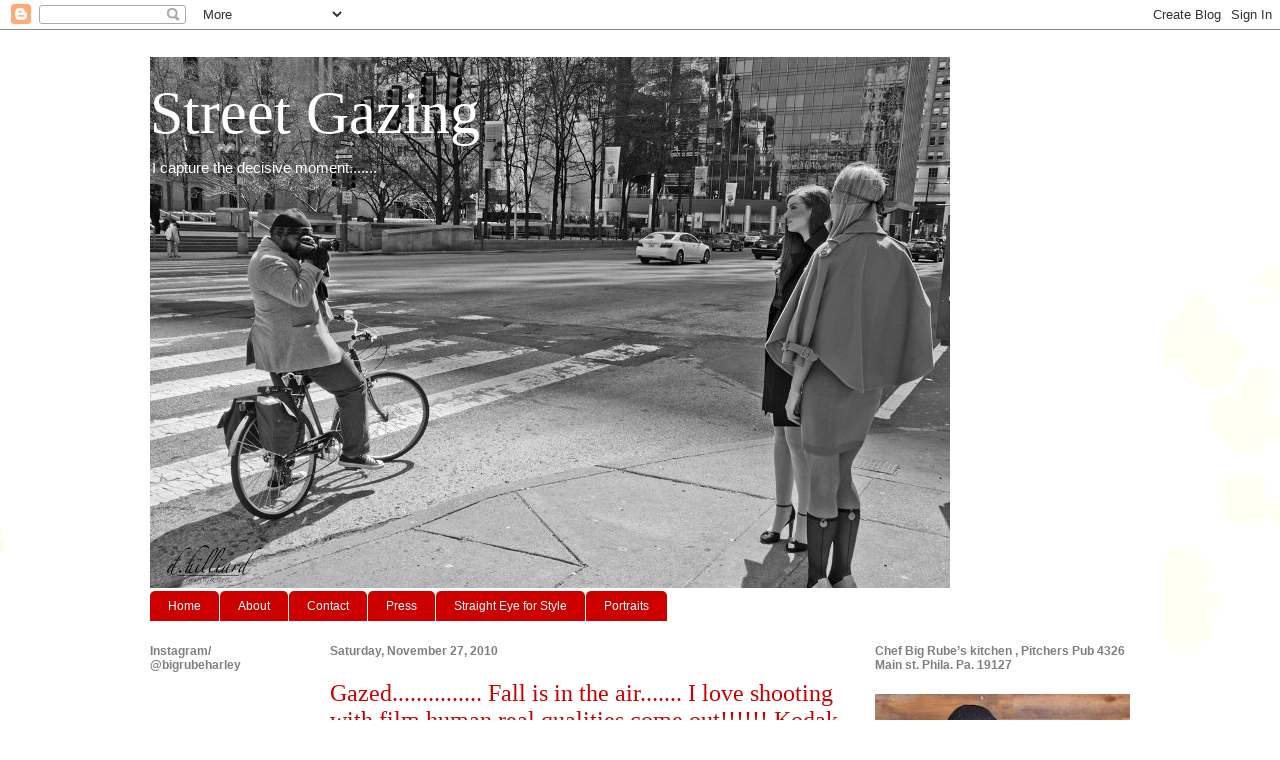

--- FILE ---
content_type: text/html; charset=UTF-8
request_url: http://www.streetgazing.com/2010/11/gazed-fall-is-in-air-i-love-shooting.html
body_size: 15727
content:
<!DOCTYPE html>
<html class='v2' dir='ltr' lang='en'>
<head>
<link href='https://www.blogger.com/static/v1/widgets/335934321-css_bundle_v2.css' rel='stylesheet' type='text/css'/>
<meta content='width=1100' name='viewport'/>
<meta content='text/html; charset=UTF-8' http-equiv='Content-Type'/>
<meta content='blogger' name='generator'/>
<link href='http://www.streetgazing.com/favicon.ico' rel='icon' type='image/x-icon'/>
<link href='http://www.streetgazing.com/2010/11/gazed-fall-is-in-air-i-love-shooting.html' rel='canonical'/>
<link rel="alternate" type="application/atom+xml" title="Street Gazing - Atom" href="http://www.streetgazing.com/feeds/posts/default" />
<link rel="alternate" type="application/rss+xml" title="Street Gazing - RSS" href="http://www.streetgazing.com/feeds/posts/default?alt=rss" />
<link rel="service.post" type="application/atom+xml" title="Street Gazing - Atom" href="https://www.blogger.com/feeds/9068668254795819684/posts/default" />

<link rel="alternate" type="application/atom+xml" title="Street Gazing - Atom" href="http://www.streetgazing.com/feeds/8774690610657844855/comments/default" />
<!--Can't find substitution for tag [blog.ieCssRetrofitLinks]-->
<link href='https://blogger.googleusercontent.com/img/b/R29vZ2xl/AVvXsEhvWdafJcUs_EwW-JY8QQXlS_qBuePti6umKJsqUTrCXPk9KMvCN9x0pZHxaAx1Ve_JgVvbMqxexIl7ICVP0LThLc3cta4MeLXwsrD1PT0cnMvthDISNcUQYsiFR0gx02hxLEydMYa-m1cP/s640/FH000012.jpg' rel='image_src'/>
<meta content='http://www.streetgazing.com/2010/11/gazed-fall-is-in-air-i-love-shooting.html' property='og:url'/>
<meta content='Gazed............... Fall is in the air....... I love shooting with film human real qualities come out!!!!!! Kodak Elktar 100' property='og:title'/>
<meta content='Big Rube &quot; Street Gazing&quot;    Promote Your Page Too' property='og:description'/>
<meta content='https://blogger.googleusercontent.com/img/b/R29vZ2xl/AVvXsEhvWdafJcUs_EwW-JY8QQXlS_qBuePti6umKJsqUTrCXPk9KMvCN9x0pZHxaAx1Ve_JgVvbMqxexIl7ICVP0LThLc3cta4MeLXwsrD1PT0cnMvthDISNcUQYsiFR0gx02hxLEydMYa-m1cP/w1200-h630-p-k-no-nu/FH000012.jpg' property='og:image'/>
<title>Street Gazing: Gazed............... Fall is in the air....... I love shooting with film human real qualities come out!!!!!! Kodak Elktar 100</title>
<style id='page-skin-1' type='text/css'><!--
/*
-----------------------------------------------
Blogger Template Style
Name:     Ethereal
Designer: Jason Morrow
URL:      jasonmorrow.etsy.com
----------------------------------------------- */
/* Variable definitions
====================
<Variable name="keycolor" description="Main Color" type="color" default="#000000"/>
<Group description="Body Text" selector="body">
<Variable name="body.font" description="Font" type="font"
default="normal normal 13px Arial, Tahoma, Helvetica, FreeSans, sans-serif"/>
<Variable name="body.text.color" description="Text Color" type="color" default="#666666"/>
</Group>
<Group description="Background" selector=".body-fauxcolumns-outer">
<Variable name="body.background.color" description="Outer Background" type="color" default="#fb5e53"/>
<Variable name="content.background.color" description="Main Background" type="color" default="#ffffff"/>
<Variable name="body.border.color" description="Border Color" type="color" default="#fb5e53"/>
</Group>
<Group description="Links" selector=".main-inner">
<Variable name="link.color" description="Link Color" type="color" default="#2198a6"/>
<Variable name="link.visited.color" description="Visited Color" type="color" default="#4d469c"/>
<Variable name="link.hover.color" description="Hover Color" type="color" default="#cd0000"/>
</Group>
<Group description="Blog Title" selector=".header h1">
<Variable name="header.font" description="Font" type="font"
default="normal normal 60px Times, 'Times New Roman', FreeSerif, serif"/>
<Variable name="header.text.color" description="Text Color" type="color" default="#ff8b8b"/>
</Group>
<Group description="Blog Description" selector=".header .description">
<Variable name="description.text.color" description="Description Color" type="color"
default="#666666"/>
</Group>
<Group description="Tabs Text" selector=".tabs-inner .widget li a">
<Variable name="tabs.font" description="Font" type="font"
default="normal normal 12px Arial, Tahoma, Helvetica, FreeSans, sans-serif"/>
<Variable name="tabs.selected.text.color" description="Selected Color" type="color" default="#ffffff"/>
<Variable name="tabs.text.color" description="Text Color" type="color" default="#000000"/>
</Group>
<Group description="Tabs Background" selector=".tabs-outer .PageList">
<Variable name="tabs.selected.background.color" description="Selected Color" type="color" default="#ffa183"/>
<Variable name="tabs.background.color" description="Background Color" type="color" default="#ffdfc7"/>
<Variable name="tabs.border.bevel.color" description="Bevel Color" type="color" default="#fb5e53"/>
</Group>
<Group description="Post Title" selector="h3.post-title, h4, h3.post-title a">
<Variable name="post.title.font" description="Font" type="font"
default="normal normal 24px Times, Times New Roman, serif"/>
<Variable name="post.title.text.color" description="Text Color" type="color" default="#2198a6"/>
</Group>
<Group description="Gadget Title" selector="h2">
<Variable name="widget.title.font" description="Title Font" type="font"
default="normal bold 12px Arial, Tahoma, Helvetica, FreeSans, sans-serif"/>
<Variable name="widget.title.text.color" description="Text Color" type="color" default="#000000"/>
<Variable name="widget.title.border.bevel.color" description="Bevel Color" type="color" default="#dbdbdb"/>
</Group>
<Group description="Accents" selector=".main-inner .widget">
<Variable name="widget.alternate.text.color" description="Alternate Color" type="color" default="#cccccc"/>
<Variable name="widget.border.bevel.color" description="Bevel Color" type="color" default="#dbdbdb"/>
</Group>
<Variable name="body.background" description="Body Background" type="background"
color="#ffffff" default="$(color) none repeat-x scroll top left"/>
<Variable name="body.background.gradient" description="Body Gradient Cap" type="url"
default="none"/>
<Variable name="body.background.imageBorder" description="Body Image Border" type="url"
default="none"/>
<Variable name="body.background.imageBorder.position.left" description="Body Image Border Left" type="length"
default="0"/>
<Variable name="body.background.imageBorder.position.right" description="Body Image Border Right" type="length"
default="0"/>
<Variable name="header.background.gradient" description="Header Background Gradient" type="url" default="none"/>
<Variable name="content.background.gradient" description="Content Gradient" type="url" default="none"/>
<Variable name="link.decoration" description="Link Decoration" type="string" default="none"/>
<Variable name="link.visited.decoration" description="Link Visited Decoration" type="string" default="none"/>
<Variable name="link.hover.decoration" description="Link Hover Decoration" type="string" default="underline"/>
<Variable name="widget.padding.top" description="Widget Padding Top" type="length" default="15px"/>
<Variable name="date.space" description="Date Space" type="length" default="15px"/>
<Variable name="post.first.padding.top" description="First Post Padding Top" type="length" default="0"/>
<Variable name="mobile.background.overlay" description="Mobile Background Overlay" type="string" default=""/>
<Variable name="mobile.background.size" description="Mobile Background Size" type="string" default="auto"/>
<Variable name="startSide" description="Side where text starts in blog language" type="automatic" default="left"/>
<Variable name="endSide" description="Side where text ends in blog language" type="automatic" default="right"/>
*/
/* Content
----------------------------------------------- */
body, .body-fauxcolumn-outer {
font: normal normal 13px Verdana, Geneva, sans-serif;
color: #000000;
background: #ffffff none repeat-x scroll top left;
}
html body .content-outer {
min-width: 0;
max-width: 100%;
width: 100%;
}
a:link {
text-decoration: none;
color: #cd0000;
}
a:visited {
text-decoration: none;
color: #cd0000;
}
a:hover {
text-decoration: underline;
color: #cd0000;
}
.main-inner {
padding-top: 15px;
}
.body-fauxcolumn-outer {
background: transparent url(http://themes.googleusercontent.com/image?id=0BwVBOzw_-hbMMDZjM2Q4YjctMTY2OC00ZGU2LWJjZDYtODVjOGRiOThlMGQ3) repeat-x scroll top center;
}
.content-fauxcolumns .fauxcolumn-inner {
background: #ffffff url(http://www.blogblog.com/1kt/ethereal/white-fade.png) repeat-x scroll top left;
border-left: 1px solid #ffffff;
border-right: 1px solid #ffffff;
}
/* Flexible Background
----------------------------------------------- */
.content-fauxcolumn-outer .fauxborder-left {
width: 100%;
padding-left: 0;
margin-left: -0;
background-color: transparent;
background-image: none;
background-repeat: no-repeat;
background-position: left top;
}
.content-fauxcolumn-outer .fauxborder-right {
margin-right: -0;
width: 0;
background-color: transparent;
background-image: none;
background-repeat: no-repeat;
background-position: right top;
}
/* Columns
----------------------------------------------- */
.content-inner {
padding: 0;
}
/* Header
----------------------------------------------- */
.header-inner {
padding: 27px 0 3px;
}
.header-inner .section {
margin: 0 35px;
}
.Header h1 {
font: normal normal 60px Times, 'Times New Roman', FreeSerif, serif;
color: #ffffff;
}
.Header h1 a {
color: #ffffff;
}
.Header .description {
font-size: 115%;
color: #ffffff;
}
.header-inner .Header .titlewrapper,
.header-inner .Header .descriptionwrapper {
padding-left: 0;
padding-right: 0;
margin-bottom: 0;
}
/* Tabs
----------------------------------------------- */
.tabs-outer {
position: relative;
background: transparent;
}
.tabs-cap-top, .tabs-cap-bottom {
position: absolute;
width: 100%;
}
.tabs-cap-bottom {
bottom: 0;
}
.tabs-inner {
padding: 0;
}
.tabs-inner .section {
margin: 0 35px;
}
*+html body .tabs-inner .widget li {
padding: 1px;
}
.PageList {
border-bottom: 1px solid #ffffff;
}
.tabs-inner .widget li.selected a,
.tabs-inner .widget li a:hover {
position: relative;
-moz-border-radius-topleft: 5px;
-moz-border-radius-topright: 5px;
-webkit-border-top-left-radius: 5px;
-webkit-border-top-right-radius: 5px;
-goog-ms-border-top-left-radius: 5px;
-goog-ms-border-top-right-radius: 5px;
border-top-left-radius: 5px;
border-top-right-radius: 5px;
background: #ffffff none ;
color: #cd0000;
}
.tabs-inner .widget li a {
display: inline-block;
margin: 0;
margin-right: 1px;
padding: .65em 1.5em;
font: normal normal 12px Arial, Tahoma, Helvetica, FreeSans, sans-serif;
color: #ffffff;
background-color: #cd0000;
-moz-border-radius-topleft: 5px;
-moz-border-radius-topright: 5px;
-webkit-border-top-left-radius: 5px;
-webkit-border-top-right-radius: 5px;
-goog-ms-border-top-left-radius: 5px;
-goog-ms-border-top-right-radius: 5px;
border-top-left-radius: 5px;
border-top-right-radius: 5px;
}
/* Headings
----------------------------------------------- */
h2 {
font: normal bold 12px Verdana, Geneva, sans-serif;
color: #7f7f7f;
}
/* Widgets
----------------------------------------------- */
.main-inner .column-left-inner {
padding: 0 0 0 20px;
}
.main-inner .column-left-inner .section {
margin-right: 0;
}
.main-inner .column-right-inner {
padding: 0 20px 0 0;
}
.main-inner .column-right-inner .section {
margin-left: 0;
}
.main-inner .section {
padding: 0;
}
.main-inner .widget {
padding: 0 0 15px;
margin: 20px 0;
border-bottom: 1px solid #cd0000;
}
.main-inner .widget h2 {
margin: 0;
padding: .6em 0 .5em;
}
.footer-inner .widget h2 {
padding: 0 0 .4em;
}
.main-inner .widget h2 + div, .footer-inner .widget h2 + div {
padding-top: 15px;
}
.main-inner .widget .widget-content {
margin: 0;
padding: 15px 0 0;
}
.main-inner .widget ul, .main-inner .widget #ArchiveList ul.flat {
margin: -15px -15px -15px;
padding: 0;
list-style: none;
}
.main-inner .sidebar .widget h2 {
border-bottom: 1px solid #ffffff;
}
.main-inner .widget #ArchiveList {
margin: -15px 0 0;
}
.main-inner .widget ul li, .main-inner .widget #ArchiveList ul.flat li {
padding: .5em 15px;
text-indent: 0;
}
.main-inner .widget #ArchiveList ul li {
padding-top: .25em;
padding-bottom: .25em;
}
.main-inner .widget ul li:first-child, .main-inner .widget #ArchiveList ul.flat li:first-child {
border-top: none;
}
.main-inner .widget ul li:last-child, .main-inner .widget #ArchiveList ul.flat li:last-child {
border-bottom: none;
}
.main-inner .widget .post-body ul {
padding: 0 2.5em;
margin: .5em 0;
list-style: disc;
}
.main-inner .widget .post-body ul li {
padding: 0.25em 0;
margin-bottom: .25em;
color: #000000;
border: none;
}
.footer-inner .widget ul {
padding: 0;
list-style: none;
}
.widget .zippy {
color: #cd0000;
}
/* Posts
----------------------------------------------- */
.main.section {
margin: 0 20px;
}
body .main-inner .Blog {
padding: 0;
background-color: transparent;
border: none;
}
.main-inner .widget h2.date-header {
border-bottom: 1px solid #ffffff;
}
.date-outer {
position: relative;
margin: 15px 0 20px;
}
.date-outer:first-child {
margin-top: 0;
}
.date-posts {
clear: both;
}
.post-outer, .inline-ad {
border-bottom: 1px solid #cd0000;
padding: 30px 0;
}
.post-outer {
padding-bottom: 10px;
}
.post-outer:first-child {
padding-top: 0;
border-top: none;
}
.post-outer:last-child, .inline-ad:last-child {
border-bottom: none;
}
.post-body img {
padding: 8px;
}
h3.post-title, h4 {
font: normal normal 24px Times, Times New Roman, serif;
color: #cd0000;
}
h3.post-title a {
font: normal normal 24px Times, Times New Roman, serif;
color: #cd0000;
text-decoration: none;
}
h3.post-title a:hover {
color: #cd0000;
text-decoration: underline;
}
.post-header {
margin: 0 0 1.5em;
}
.post-body {
line-height: 1.4;
}
.post-footer {
margin: 1.5em 0 0;
}
#blog-pager {
padding: 15px;
}
.blog-feeds, .post-feeds {
margin: 1em 0;
text-align: center;
}
.post-outer .comments {
margin-top: 2em;
}
/* Comments
----------------------------------------------- */
.comments .comments-content .icon.blog-author {
background-repeat: no-repeat;
background-image: url([data-uri]);
}
.comments .comments-content .loadmore a {
background: #ffffff url(http://www.blogblog.com/1kt/ethereal/white-fade.png) repeat-x scroll top left;
}
.comments .comments-content .loadmore a {
border-top: 1px solid #ffffff;
border-bottom: 1px solid #ffffff;
}
.comments .comment-thread.inline-thread {
background: #ffffff url(http://www.blogblog.com/1kt/ethereal/white-fade.png) repeat-x scroll top left;
}
.comments .continue {
border-top: 2px solid #ffffff;
}
/* Footer
----------------------------------------------- */
.footer-inner {
padding: 30px 0;
overflow: hidden;
}
/* Mobile
----------------------------------------------- */
body.mobile  {
padding: 0 10px;
background-size: auto
}
.mobile .body-fauxcolumn-outer {
background: ;
}
.mobile .content-fauxcolumns .fauxcolumn-inner {
opacity: 0.75;
}
.mobile .content-fauxcolumn-outer .fauxborder-right {
margin-right: 0;
}
.mobile-link-button {
background-color: #ffffff;
}
.mobile-link-button a:link, .mobile-link-button a:visited {
color: #cd0000;
}
.mobile-index-contents {
color: #444444;
}
.mobile .body-fauxcolumn-outer {
background-size: 100% auto;
}
.mobile .mobile-date-outer {
border-bottom: transparent;
}
.mobile .PageList {
border-bottom: none;
}
.mobile .tabs-inner .section {
margin: 0;
}
.mobile .tabs-inner .PageList .widget-content {
background: #ffffff none;
color: #cd0000;
}
.mobile .tabs-inner .PageList .widget-content .pagelist-arrow {
border-left: 1px solid #cd0000;
}
.mobile .footer-inner {
overflow: visible;
}
body.mobile .AdSense {
margin: 0 -10px;
}

--></style>
<style id='template-skin-1' type='text/css'><!--
body {
min-width: 1050px;
}
.content-outer, .content-fauxcolumn-outer, .region-inner {
min-width: 1050px;
max-width: 1050px;
_width: 1050px;
}
.main-inner .columns {
padding-left: 180px;
padding-right: 290px;
}
.main-inner .fauxcolumn-center-outer {
left: 180px;
right: 290px;
/* IE6 does not respect left and right together */
_width: expression(this.parentNode.offsetWidth -
parseInt("180px") -
parseInt("290px") + 'px');
}
.main-inner .fauxcolumn-left-outer {
width: 180px;
}
.main-inner .fauxcolumn-right-outer {
width: 290px;
}
.main-inner .column-left-outer {
width: 180px;
right: 100%;
margin-left: -180px;
}
.main-inner .column-right-outer {
width: 290px;
margin-right: -290px;
}
#layout {
min-width: 0;
}
#layout .content-outer {
min-width: 0;
width: 800px;
}
#layout .region-inner {
min-width: 0;
width: auto;
}
body#layout div.add_widget {
padding: 8px;
}
body#layout div.add_widget a {
margin-left: 32px;
}
--></style>
<link href='https://www.blogger.com/dyn-css/authorization.css?targetBlogID=9068668254795819684&amp;zx=7f21f671-d6a6-4d48-ab03-f1c81eac9677' media='none' onload='if(media!=&#39;all&#39;)media=&#39;all&#39;' rel='stylesheet'/><noscript><link href='https://www.blogger.com/dyn-css/authorization.css?targetBlogID=9068668254795819684&amp;zx=7f21f671-d6a6-4d48-ab03-f1c81eac9677' rel='stylesheet'/></noscript>
<meta name='google-adsense-platform-account' content='ca-host-pub-1556223355139109'/>
<meta name='google-adsense-platform-domain' content='blogspot.com'/>

</head>
<body class='loading'>
<div class='navbar section' id='navbar' name='Navbar'><div class='widget Navbar' data-version='1' id='Navbar1'><script type="text/javascript">
    function setAttributeOnload(object, attribute, val) {
      if(window.addEventListener) {
        window.addEventListener('load',
          function(){ object[attribute] = val; }, false);
      } else {
        window.attachEvent('onload', function(){ object[attribute] = val; });
      }
    }
  </script>
<div id="navbar-iframe-container"></div>
<script type="text/javascript" src="https://apis.google.com/js/platform.js"></script>
<script type="text/javascript">
      gapi.load("gapi.iframes:gapi.iframes.style.bubble", function() {
        if (gapi.iframes && gapi.iframes.getContext) {
          gapi.iframes.getContext().openChild({
              url: 'https://www.blogger.com/navbar/9068668254795819684?po\x3d8774690610657844855\x26origin\x3dhttp://www.streetgazing.com',
              where: document.getElementById("navbar-iframe-container"),
              id: "navbar-iframe"
          });
        }
      });
    </script><script type="text/javascript">
(function() {
var script = document.createElement('script');
script.type = 'text/javascript';
script.src = '//pagead2.googlesyndication.com/pagead/js/google_top_exp.js';
var head = document.getElementsByTagName('head')[0];
if (head) {
head.appendChild(script);
}})();
</script>
</div></div>
<div class='body-fauxcolumns'>
<div class='fauxcolumn-outer body-fauxcolumn-outer'>
<div class='cap-top'>
<div class='cap-left'></div>
<div class='cap-right'></div>
</div>
<div class='fauxborder-left'>
<div class='fauxborder-right'></div>
<div class='fauxcolumn-inner'>
</div>
</div>
<div class='cap-bottom'>
<div class='cap-left'></div>
<div class='cap-right'></div>
</div>
</div>
</div>
<div class='content'>
<div class='content-fauxcolumns'>
<div class='fauxcolumn-outer content-fauxcolumn-outer'>
<div class='cap-top'>
<div class='cap-left'></div>
<div class='cap-right'></div>
</div>
<div class='fauxborder-left'>
<div class='fauxborder-right'></div>
<div class='fauxcolumn-inner'>
</div>
</div>
<div class='cap-bottom'>
<div class='cap-left'></div>
<div class='cap-right'></div>
</div>
</div>
</div>
<div class='content-outer'>
<div class='content-cap-top cap-top'>
<div class='cap-left'></div>
<div class='cap-right'></div>
</div>
<div class='fauxborder-left content-fauxborder-left'>
<div class='fauxborder-right content-fauxborder-right'></div>
<div class='content-inner'>
<header>
<div class='header-outer'>
<div class='header-cap-top cap-top'>
<div class='cap-left'></div>
<div class='cap-right'></div>
</div>
<div class='fauxborder-left header-fauxborder-left'>
<div class='fauxborder-right header-fauxborder-right'></div>
<div class='region-inner header-inner'>
<div class='header section' id='header' name='Header'><div class='widget Header' data-version='1' id='Header1'>
<div id='header-inner' style='background-image: url("https://blogger.googleusercontent.com/img/b/R29vZ2xl/AVvXsEj-rpTXvRmaFyRC4ctJREBbKwoSv8zffJUQ5WGJlGp63h-L4AfWxjt7zhNmJRIMCWlpYUxkPdd-eYrDFT8sbeR95r2BepVWMd6CxCM22z3Z3Ay10_KkUn9d7ohT7TZWkqtqBWDq1Rf88JgM/s1600/_DSC00391.jpg"); background-position: left; width: 800px; min-height: 531px; _height: 531px; background-repeat: no-repeat; '>
<div class='titlewrapper' style='background: transparent'>
<h1 class='title' style='background: transparent; border-width: 0px'>
<a href='http://www.streetgazing.com/'>
Street Gazing
</a>
</h1>
</div>
<div class='descriptionwrapper'>
<p class='description'><span>I capture the decisive moment.......</span></p>
</div>
</div>
</div></div>
</div>
</div>
<div class='header-cap-bottom cap-bottom'>
<div class='cap-left'></div>
<div class='cap-right'></div>
</div>
</div>
</header>
<div class='tabs-outer'>
<div class='tabs-cap-top cap-top'>
<div class='cap-left'></div>
<div class='cap-right'></div>
</div>
<div class='fauxborder-left tabs-fauxborder-left'>
<div class='fauxborder-right tabs-fauxborder-right'></div>
<div class='region-inner tabs-inner'>
<div class='tabs section' id='crosscol' name='Cross-Column'><div class='widget PageList' data-version='1' id='PageList1'>
<h2>Pages</h2>
<div class='widget-content'>
<ul>
<li>
<a href='http://www.streetgazing.com/'>Home</a>
</li>
<li>
<a href='http://www.streetgazing.com/p/about-me.html'>About</a>
</li>
<li>
<a href='http://www.streetgazing.com/p/contact.html'>Contact</a>
</li>
<li>
<a href='http://www.streetgazing.com/p/press.html'>Press</a>
</li>
<li>
<a href='http://www.streetgazing.com/p/straight-eye-for-style.html'>Straight Eye for Style</a>
</li>
<li>
<a href='http://www.streetgazing.com/p/portraits.html'>Portraits</a>
</li>
</ul>
<div class='clear'></div>
</div>
</div></div>
<div class='tabs no-items section' id='crosscol-overflow' name='Cross-Column 2'></div>
</div>
</div>
<div class='tabs-cap-bottom cap-bottom'>
<div class='cap-left'></div>
<div class='cap-right'></div>
</div>
</div>
<div class='main-outer'>
<div class='main-cap-top cap-top'>
<div class='cap-left'></div>
<div class='cap-right'></div>
</div>
<div class='fauxborder-left main-fauxborder-left'>
<div class='fauxborder-right main-fauxborder-right'></div>
<div class='region-inner main-inner'>
<div class='columns fauxcolumns'>
<div class='fauxcolumn-outer fauxcolumn-center-outer'>
<div class='cap-top'>
<div class='cap-left'></div>
<div class='cap-right'></div>
</div>
<div class='fauxborder-left'>
<div class='fauxborder-right'></div>
<div class='fauxcolumn-inner'>
</div>
</div>
<div class='cap-bottom'>
<div class='cap-left'></div>
<div class='cap-right'></div>
</div>
</div>
<div class='fauxcolumn-outer fauxcolumn-left-outer'>
<div class='cap-top'>
<div class='cap-left'></div>
<div class='cap-right'></div>
</div>
<div class='fauxborder-left'>
<div class='fauxborder-right'></div>
<div class='fauxcolumn-inner'>
</div>
</div>
<div class='cap-bottom'>
<div class='cap-left'></div>
<div class='cap-right'></div>
</div>
</div>
<div class='fauxcolumn-outer fauxcolumn-right-outer'>
<div class='cap-top'>
<div class='cap-left'></div>
<div class='cap-right'></div>
</div>
<div class='fauxborder-left'>
<div class='fauxborder-right'></div>
<div class='fauxcolumn-inner'>
</div>
</div>
<div class='cap-bottom'>
<div class='cap-left'></div>
<div class='cap-right'></div>
</div>
</div>
<!-- corrects IE6 width calculation -->
<div class='columns-inner'>
<div class='column-center-outer'>
<div class='column-center-inner'>
<div class='main section' id='main' name='Main'><div class='widget Blog' data-version='1' id='Blog1'>
<div class='blog-posts hfeed'>

          <div class="date-outer">
        
<h2 class='date-header'><span>Saturday, November 27, 2010</span></h2>

          <div class="date-posts">
        
<div class='post-outer'>
<div class='post hentry uncustomized-post-template' itemprop='blogPost' itemscope='itemscope' itemtype='http://schema.org/BlogPosting'>
<meta content='https://blogger.googleusercontent.com/img/b/R29vZ2xl/AVvXsEhvWdafJcUs_EwW-JY8QQXlS_qBuePti6umKJsqUTrCXPk9KMvCN9x0pZHxaAx1Ve_JgVvbMqxexIl7ICVP0LThLc3cta4MeLXwsrD1PT0cnMvthDISNcUQYsiFR0gx02hxLEydMYa-m1cP/s640/FH000012.jpg' itemprop='image_url'/>
<meta content='9068668254795819684' itemprop='blogId'/>
<meta content='8774690610657844855' itemprop='postId'/>
<a name='8774690610657844855'></a>
<h3 class='post-title entry-title' itemprop='name'>
Gazed............... Fall is in the air....... I love shooting with film human real qualities come out!!!!!! Kodak Elktar 100
</h3>
<div class='post-header'>
<div class='post-header-line-1'></div>
</div>
<div class='post-body entry-content' id='post-body-8774690610657844855' itemprop='description articleBody'>
<a href="http://www.facebook.com/pages/Big-Rube-Street-Gazing/168817069813836" style="color: #3b5998; font-family: &quot;lucida grande&quot;, tahoma, verdana, arial, sans-serif; font-size: 11px; font-style: normal; font-variant: normal; font-weight: normal; text-decoration: none;" target="_TOP" title="Big Rube &quot; Street Gazing&quot;">Big Rube " Street Gazing"</a><br />
<br />
<div class="separator" style="clear: both; text-align: center;"><a href="https://blogger.googleusercontent.com/img/b/R29vZ2xl/AVvXsEhvWdafJcUs_EwW-JY8QQXlS_qBuePti6umKJsqUTrCXPk9KMvCN9x0pZHxaAx1Ve_JgVvbMqxexIl7ICVP0LThLc3cta4MeLXwsrD1PT0cnMvthDISNcUQYsiFR0gx02hxLEydMYa-m1cP/s1600/FH000012.jpg" imageanchor="1" style="margin-left: 1em; margin-right: 1em;"><img border="0" height="640" ox="true" src="https://blogger.googleusercontent.com/img/b/R29vZ2xl/AVvXsEhvWdafJcUs_EwW-JY8QQXlS_qBuePti6umKJsqUTrCXPk9KMvCN9x0pZHxaAx1Ve_JgVvbMqxexIl7ICVP0LThLc3cta4MeLXwsrD1PT0cnMvthDISNcUQYsiFR0gx02hxLEydMYa-m1cP/s640/FH000012.jpg" width="426" /></a></div><br />
<div class="separator" style="clear: both; text-align: center;"><a href="https://blogger.googleusercontent.com/img/b/R29vZ2xl/AVvXsEh9vvCYsfGIGdYbo1Y7vzIRuH7As0K3q7spOtussLTSSbeZYWBVZLVWJCc-U881wDA2dUHnYz325gn-E91ZnO8TKonCh6iLDhxKlz_x2bixFEasH_UfzzhQxU4IWCEPR66tghyhOlnLZTLx/s1600/FH000013.jpg" imageanchor="1" style="margin-left: 1em; margin-right: 1em;"><img border="0" height="640" ox="true" src="https://blogger.googleusercontent.com/img/b/R29vZ2xl/AVvXsEh9vvCYsfGIGdYbo1Y7vzIRuH7As0K3q7spOtussLTSSbeZYWBVZLVWJCc-U881wDA2dUHnYz325gn-E91ZnO8TKonCh6iLDhxKlz_x2bixFEasH_UfzzhQxU4IWCEPR66tghyhOlnLZTLx/s640/FH000013.jpg" width="426" /></a></div><a href="http://www.facebook.com/business/dashboard/" style="color: #3b5998; font-family: &quot;lucida grande&quot;, tahoma, verdana, arial, sans-serif; font-size: 11px; font-style: normal; font-variant: normal; font-weight: normal; text-decoration: none;" target="_TOP" title="Make your own badge!">Promote Your Page Too</a>
<div style='clear: both;'></div>
</div>
<div class='post-footer'>
<div class='post-footer-line post-footer-line-1'>
<span class='post-author vcard'>
Posted by
<span class='fn' itemprop='author' itemscope='itemscope' itemtype='http://schema.org/Person'>
<meta content='https://www.blogger.com/profile/15421959220332905721' itemprop='url'/>
<a class='g-profile' href='https://www.blogger.com/profile/15421959220332905721' rel='author' title='author profile'>
<span itemprop='name'>BIGRUBE STREET STYLE GAZING</span>
</a>
</span>
</span>
<span class='post-timestamp'>
at
<meta content='http://www.streetgazing.com/2010/11/gazed-fall-is-in-air-i-love-shooting.html' itemprop='url'/>
<a class='timestamp-link' href='http://www.streetgazing.com/2010/11/gazed-fall-is-in-air-i-love-shooting.html' rel='bookmark' title='permanent link'><abbr class='published' itemprop='datePublished' title='2010-11-27T11:14:00-05:00'>11:14:00&#8239;AM</abbr></a>
</span>
<span class='post-comment-link'>
</span>
<span class='post-icons'>
<span class='item-action'>
<a href='https://www.blogger.com/email-post/9068668254795819684/8774690610657844855' title='Email Post'>
<img alt='' class='icon-action' height='13' src='https://resources.blogblog.com/img/icon18_email.gif' width='18'/>
</a>
</span>
<span class='item-control blog-admin pid-1760408682'>
<a href='https://www.blogger.com/post-edit.g?blogID=9068668254795819684&postID=8774690610657844855&from=pencil' title='Edit Post'>
<img alt='' class='icon-action' height='18' src='https://resources.blogblog.com/img/icon18_edit_allbkg.gif' width='18'/>
</a>
</span>
</span>
<div class='post-share-buttons goog-inline-block'>
<a class='goog-inline-block share-button sb-email' href='https://www.blogger.com/share-post.g?blogID=9068668254795819684&postID=8774690610657844855&target=email' target='_blank' title='Email This'><span class='share-button-link-text'>Email This</span></a><a class='goog-inline-block share-button sb-blog' href='https://www.blogger.com/share-post.g?blogID=9068668254795819684&postID=8774690610657844855&target=blog' onclick='window.open(this.href, "_blank", "height=270,width=475"); return false;' target='_blank' title='BlogThis!'><span class='share-button-link-text'>BlogThis!</span></a><a class='goog-inline-block share-button sb-twitter' href='https://www.blogger.com/share-post.g?blogID=9068668254795819684&postID=8774690610657844855&target=twitter' target='_blank' title='Share to X'><span class='share-button-link-text'>Share to X</span></a><a class='goog-inline-block share-button sb-facebook' href='https://www.blogger.com/share-post.g?blogID=9068668254795819684&postID=8774690610657844855&target=facebook' onclick='window.open(this.href, "_blank", "height=430,width=640"); return false;' target='_blank' title='Share to Facebook'><span class='share-button-link-text'>Share to Facebook</span></a><a class='goog-inline-block share-button sb-pinterest' href='https://www.blogger.com/share-post.g?blogID=9068668254795819684&postID=8774690610657844855&target=pinterest' target='_blank' title='Share to Pinterest'><span class='share-button-link-text'>Share to Pinterest</span></a>
</div>
</div>
<div class='post-footer-line post-footer-line-2'>
<span class='post-labels'>
</span>
</div>
<div class='post-footer-line post-footer-line-3'>
<span class='post-location'>
</span>
</div>
</div>
</div>
<div class='comments' id='comments'>
<a name='comments'></a>
<h4>1 comment:</h4>
<div id='Blog1_comments-block-wrapper'>
<dl class='avatar-comment-indent' id='comments-block'>
<dt class='comment-author ' id='c5131150412232639667'>
<a name='c5131150412232639667'></a>
<div class="avatar-image-container avatar-stock"><span dir="ltr"><a href="https://www.clean-up-1.com/" target="" rel="nofollow" onclick=""><img src="//resources.blogblog.com/img/blank.gif" width="35" height="35" alt="" title="&#1588;&#1585;&#1603;&#1575;&#1578; &#1606;&#1602;&#1604; &#1593;&#1601;&#1588; &#1608;&#1575;&#1579;&#1575;&#1579; &#1580;&#1583;&#1577;">

</a></span></div>
<a href='https://www.clean-up-1.com/' rel='nofollow'>شركات نقل عفش واثاث جدة</a>
said...
</dt>
<dd class='comment-body' id='Blog1_cmt-5131150412232639667'>
<p>
<a href="https://www.clean-up-1.com/%D9%85%D9%86%D8%B7%D9%82%D8%A9-%D9%85%D9%83%D8%A9/%D8%B4%D8%B1%D9%83%D8%A9-%D8%AA%D9%86%D8%B8%D9%8A%D9%81-%D9%85%D9%86%D8%A7%D8%B2%D9%84-%D8%B4%D9%82%D9%82-%D9%81%D9%84%D9%84-%D8%A8%D8%AC%D8%AF%D8%A9" rel="nofollow">شركة تنظيف الفلل بجدة</a> <br /><a href="https://www.clean-up-1.com/%D9%85%D9%86%D8%B7%D9%82%D8%A9-%D9%85%D9%83%D8%A9/%D8%B4%D8%B1%D9%83%D8%A9-%D8%AA%D9%86%D8%B8%D9%8A%D9%81-%D8%A8%D8%A7%D9%84%D8%A8%D8%AE%D8%A7%D8%B1-%D9%83%D9%86%D8%A8-%D9%85%D9%88%D9%83%D9%8A%D8%AA-%D8%A8%D8%AC%D8%AF%D8%A9" rel="nofollow">شركة غسيل الكنب بجدة</a> <br /><a href="https://www.clean-up-1.com/%D8%AC%D8%AF%D8%A9/%D8%B4%D8%B1%D9%83%D8%A9-%D8%AA%D9%86%D8%B8%D9%8A%D9%81-%D8%BA%D8%B3%D9%8A%D9%84-%D8%AE%D8%B2%D8%A7%D9%86%D8%A7%D8%AA-%D8%A8%D8%AC%D8%AF%D8%A9" rel="nofollow">شركات غسيل الخزانات بجدة</a><br /><a href="https://www.clean-up-1.com/%D9%85%D9%83%D8%A7%D9%81%D8%AD%D8%A9/%D8%B4%D8%B1%D9%83%D8%A9-%D8%AD%D8%B4%D8%B1%D8%A7%D8%AA-%D8%A7%D9%84%D8%B5%D8%B1%D8%A7%D8%B5%D9%8A%D8%B1-%D8%A7%D9%84%D8%A8%D9%82-%D8%A8%D8%AC%D8%AF%D8%A9" rel="nofollow">مكافحة البق بجدة</a> <br /><a href="https://www.clean-up-1.com/%D8%A7%D9%84%D9%85%D9%86%D8%B7%D9%82%D8%A9-%D8%A7%D9%84%D8%BA%D8%B1%D8%A8%D9%8A%D8%A9/%D8%B4%D8%B1%D9%83%D8%A9-%D9%86%D9%82%D9%84-%D8%B9%D9%81%D8%B4-%D8%A7%D8%AB%D8%A7%D8%AB-%D8%A8%D8%AC%D8%AF%D8%A9" rel="nofollow">شركة نقل العفش بجدة</a> <br /><a href="https://www.anos-1.com/%D8%AA%D9%86%D8%B8%D9%8A%D9%81/%D8%B4%D8%B1%D9%83%D8%A9-%D9%86%D8%B8%D8%A7%D9%81%D8%A9-%D9%85%D9%86%D8%A7%D8%B2%D9%84-%D8%B4%D9%82%D9%82-%D9%81%D9%84%D9%84-%D8%A8%D8%AC%D8%AF%D8%A9" rel="nofollow">شركات تنظيف البيوت بجده</a> <br /><a href="https://www.anos-1.com/%D8%AA%D9%86%D8%B8%D9%8A%D9%81/%D8%B4%D8%B1%D9%83%D8%A9-%D8%BA%D8%B3%D9%8A%D9%84-%D9%83%D9%86%D8%A8-%D9%85%D9%88%D9%83%D9%8A%D8%AA-%D8%B3%D8%AC%D8%A7%D8%AF-%D8%A8%D8%A7%D9%84%D8%A8%D8%AE%D8%A7%D8%B1-%D8%A8%D8%AC%D8%AF%D8%A9" rel="nofollow">شركات غسيل الكنب بجده</a> <br />
</p>
</dd>
<dd class='comment-footer'>
<span class='comment-timestamp'>
<a href='http://www.streetgazing.com/2010/11/gazed-fall-is-in-air-i-love-shooting.html?showComment=1708948314057#c5131150412232639667' title='comment permalink'>
February 26, 2024 at 6:51&#8239;AM
</a>
<span class='item-control blog-admin pid-1821807322'>
<a class='comment-delete' href='https://www.blogger.com/comment/delete/9068668254795819684/5131150412232639667' title='Delete Comment'>
<img src='https://resources.blogblog.com/img/icon_delete13.gif'/>
</a>
</span>
</span>
</dd>
</dl>
</div>
<p class='comment-footer'>
<a href='https://www.blogger.com/comment/fullpage/post/9068668254795819684/8774690610657844855' onclick='javascript:window.open(this.href, "bloggerPopup", "toolbar=0,location=0,statusbar=1,menubar=0,scrollbars=yes,width=640,height=500"); return false;'>Post a Comment</a>
</p>
</div>
</div>

        </div></div>
      
</div>
<div class='blog-pager' id='blog-pager'>
<span id='blog-pager-newer-link'>
<a class='blog-pager-newer-link' href='http://www.streetgazing.com/2010/11/street-gazing-tote-bag-love-elegant.html' id='Blog1_blog-pager-newer-link' title='Newer Post'>Newer Post</a>
</span>
<span id='blog-pager-older-link'>
<a class='blog-pager-older-link' href='http://www.streetgazing.com/2010/11/street-gazing-fishnet-black-pantyhose.html' id='Blog1_blog-pager-older-link' title='Older Post'>Older Post</a>
</span>
<a class='home-link' href='http://www.streetgazing.com/'>Home</a>
</div>
<div class='clear'></div>
<div class='post-feeds'>
<div class='feed-links'>
Subscribe to:
<a class='feed-link' href='http://www.streetgazing.com/feeds/8774690610657844855/comments/default' target='_blank' type='application/atom+xml'>Post Comments (Atom)</a>
</div>
</div>
</div></div>
</div>
</div>
<div class='column-left-outer'>
<div class='column-left-inner'>
<aside>
<div class='sidebar section' id='sidebar-left-1'><div class='widget HTML' data-version='1' id='HTML1'>
<h2 class='title'>Instagram/ @bigrubeharley</h2>
<div class='widget-content'>
<style>.ig-b- { display: inline-block; }
.ig-b- img { visibility: hidden; }
.ig-b-:hover { background-position: 0 -60px; } .ig-b-:active { background-position: 0 -120px; }
.ig-b-48 { width: 48px; height: 48px; background: url(//badges.instagram.com/static/images/ig-badge-sprite-48.png) no-repeat 0 0; }
@media only screen and (-webkit-min-device-pixel-ratio: 2), only screen and (min--moz-device-pixel-ratio: 2), only screen and (-o-min-device-pixel-ratio: 2 / 1), only screen and (min-device-pixel-ratio: 2), only screen and (min-resolution: 192dpi), only screen and (min-resolution: 2dppx) {
.ig-b-48 { background-image: url(//badges.instagram.com/static/images/ig-badge-sprite-48@2x.png); background-size: 60px 178px; } }</style>
<a href="http://instagram.com/bigrubeharley?ref=badge" class="ig-b- ig-b-48"><img src="//badges.instagram.com/static/images/ig-badge-48.png" alt="Instagram" /></a>
</div>
<div class='clear'></div>
</div><div class='widget Text' data-version='1' id='Text1'>
<h2 class='title'>Big Rube quote</h2>
<div class='widget-content'>
<em>Human beings lives are like books, some get stuck in a chapter others flip the pages. Don't get stuck explore life challenges and move to the next chapter.</em>
</div>
<div class='clear'></div>
</div><div class='widget PopularPosts' data-version='1' id='PopularPosts1'>
<h2>Popular Posts</h2>
<div class='widget-content popular-posts'>
<ul>
<li>
<div class='item-thumbnail-only'>
<div class='item-thumbnail'>
<a href='http://www.streetgazing.com/2014/11/night-gazing-zarwin-baum-casino-night.html' target='_blank'>
<img alt='' border='0' src='https://blogger.googleusercontent.com/img/b/R29vZ2xl/AVvXsEgZrtRt_i6fOtLhVpI0I0D_srQSUAJ-Sr5GCS7RWswGJXa8Lf48ojFdPVV21PkD8MtfDHMjvpLWceMcxa2uR2R0o2tNK5gKNCqAhGq2dSCY0JpCWX75qm3aJLjDfhl0Ua2mB9PaahkH_9Y/w72-h72-p-k-no-nu/IMG_0004.JPG'/>
</a>
</div>
<div class='item-title'><a href='http://www.streetgazing.com/2014/11/night-gazing-zarwin-baum-casino-night.html'>Night Gazing... Zarwin Baum Casino night, Crystal Tea room.</a></div>
</div>
<div style='clear: both;'></div>
</li>
<li>
<div class='item-thumbnail-only'>
<div class='item-thumbnail'>
<a href='http://www.streetgazing.com/2016/01/philadelphia-daily-news-street-gazing_22.html' target='_blank'>
<img alt='' border='0' src='https://blogger.googleusercontent.com/img/b/R29vZ2xl/AVvXsEguMdmBAQ2dX6gy7jnvMyBgZXXt364XDLHxqrj5BgQjwL5z_cYUL0j-CecWExHuoAevdfxEN6R5Xduq2QjwGkRQhbZX8S946OccjeEbQQRFimxO95z3P030cLVpcJc_ey8eb10s2ybf9fA/w72-h72-p-k-no-nu/Briskingthrough5.jpg'/>
</a>
</div>
<div class='item-title'><a href='http://www.streetgazing.com/2016/01/philadelphia-daily-news-street-gazing_22.html'>Philadelphia Daily News Street Gazing column... Whisking through cold style.</a></div>
</div>
<div style='clear: both;'></div>
</li>
<li>
<div class='item-thumbnail-only'>
<div class='item-thumbnail'>
<a href='http://www.streetgazing.com/2012/08/blog-post.html' target='_blank'>
<img alt='' border='0' src='https://blogger.googleusercontent.com/img/b/R29vZ2xl/AVvXsEggPJRwPyfYfKu8fjGP4is3ZnyMDCm8gA086WRko3Ya3aLEfty68KhHaBNf4obAI1gjliEYi18SZ7NLjhSopbRJqiMRLAKJ3ozKHU_jjuQhLHxGHio8GAYN2YH9FA2gh69QnhcJEfUqPlM/w72-h72-p-k-no-nu/IMG_0010.JPG'/>
</a>
</div>
<div class='item-title'><a href='http://www.streetgazing.com/2012/08/blog-post.html'>Philadelphia Daily News Street Gazing column, Beard style.</a></div>
</div>
<div style='clear: both;'></div>
</li>
<li>
<div class='item-thumbnail-only'>
<div class='item-thumbnail'>
<a href='http://www.streetgazing.com/2018/08/philly-style-magazine-best-of-style.html' target='_blank'>
<img alt='' border='0' src='https://blogger.googleusercontent.com/img/b/R29vZ2xl/AVvXsEgKxixNOTVGoe52xO2qoTONOsO_OfOQaThfgrvOR4AFVVjPwIX6M2ASAC1UDZ7eQpz1aas5sSVclD5M7bI60ZqSiUnn9lFzV8YAb2doiK1HrbIc3Vgbd5bOhFNhTX92_NZb7YGR4YNrTNdx/w72-h72-p-k-no-nu/141I0038.JPG'/>
</a>
</div>
<div class='item-title'><a href='http://www.streetgazing.com/2018/08/philly-style-magazine-best-of-style.html'>Philly Style magazine, Best of Style 2018.... Kimmel Center, July 26th 2018</a></div>
</div>
<div style='clear: both;'></div>
</li>
<li>
<div class='item-thumbnail-only'>
<div class='item-thumbnail'>
<a href='http://www.streetgazing.com/2017/03/rag-and-bone-philly-opening-event-16th.html' target='_blank'>
<img alt='' border='0' src='https://blogger.googleusercontent.com/img/b/R29vZ2xl/AVvXsEgdZbEiK5zStA8UfzFOqwVXopKKIX_KwVbYk2tNZwVLuOyFL27sYE8Ah4AeA7P0CTzhsXjZsd1loOv_YJv-2nbmxvPV9fpHShbV5h1nIKBVwMWt0Y-2NQ0pYWea7obPxF4xPyICfoyJpn5h/w72-h72-p-k-no-nu/141I0473.JPG'/>
</a>
</div>
<div class='item-title'><a href='http://www.streetgazing.com/2017/03/rag-and-bone-philly-opening-event-16th.html'>Rag and Bone Philly opening event.... 16TH Walnut st.</a></div>
</div>
<div style='clear: both;'></div>
</li>
<li>
<div class='item-thumbnail-only'>
<div class='item-thumbnail'>
<a href='http://www.streetgazing.com/2013/10/philadelphia-daily-news-street-gazing_18.html' target='_blank'>
<img alt='' border='0' src='https://blogger.googleusercontent.com/img/b/R29vZ2xl/AVvXsEjtWbIzzvetloijA0AquVGAPrGaMOq4nGoQvI4gYMJU4rB7f4lKda-n0i3Jz5dA_XwJK7ClnG3ah93_7cm43e-V5bMbGyBgZaIiSOsWaCVz_CyB_eSEW-Rqa7MCj7AMUlQyUYeIyCZTWuw/w72-h72-p-k-no-nu/statementheel11.jpg'/>
</a>
</div>
<div class='item-title'><a href='http://www.streetgazing.com/2013/10/philadelphia-daily-news-street-gazing_18.html'>Philadelphia Daily News Street Gazing column... Statement heel style.</a></div>
</div>
<div style='clear: both;'></div>
</li>
<li>
<div class='item-thumbnail-only'>
<div class='item-thumbnail'>
<a href='http://www.streetgazing.com/2016/11/philadelphia-daily-news-street-gazing_11.html' target='_blank'>
<img alt='' border='0' src='https://blogger.googleusercontent.com/img/b/R29vZ2xl/AVvXsEgp3Ils9NGrhB-I6ASXur4coW1rO1opxWRfsuG6SYFrSBuluMdufXfIpGvRkvhTKtbPWmV5RI-4L0XjQrAJXxwWsO2S7V1Z1lnF6tAWl2NHlhhBHbGK0-8O9cke3PX_C7ZV7Nu7SypRIXOT/w72-h72-p-k-no-nu/CommuterFootwear1.jpg'/>
</a>
</div>
<div class='item-title'><a href='http://www.streetgazing.com/2016/11/philadelphia-daily-news-street-gazing_11.html'>Philadelphia Daily News Street Gazing Column... Flats, commuter footwear.</a></div>
</div>
<div style='clear: both;'></div>
</li>
<li>
<div class='item-thumbnail-only'>
<div class='item-thumbnail'>
<a href='http://www.streetgazing.com/2011/11/street-gazing-ontario-relaxed-style.html' target='_blank'>
<img alt='' border='0' src='https://blogger.googleusercontent.com/img/b/R29vZ2xl/AVvXsEjQ-2X9bHFqSXn3Lnn4FkU8we3mgv_OygJZIpu-yHi2GYD0DUoA-76ZTqSFdLl4EZB_oZupyYD4NZUsEMV6Ct8Oe62_xJyl2SclzgQXTHhh3pyRo1xpKlBVFRR-1woLTEWMWBiee3nU7Ig/w72-h72-p-k-no-nu/har1103-R1-040-18A.jpg'/>
</a>
</div>
<div class='item-title'><a href='http://www.streetgazing.com/2011/11/street-gazing-ontario-relaxed-style.html'>Street Gazing... Ontario, relaxed style.</a></div>
</div>
<div style='clear: both;'></div>
</li>
<li>
<div class='item-thumbnail-only'>
<div class='item-thumbnail'>
<a href='http://www.streetgazing.com/2013/10/live-from-philadelphia-eagles-game.html' target='_blank'>
<img alt='' border='0' src='https://blogger.googleusercontent.com/img/b/R29vZ2xl/AVvXsEgrgAvGXe1O8x9W-kUWB6sY451F1Icwe0K4s4Mv1l4O3xAz6BPsqlpUnf9yTlVh9GSBvlEJWwHmYDLwfqBXRyuRmok8IcXd0Hu3-o1BPwh6bHymgo66oYZ_0U5ZAnweTkHk96n6d80kzYQ/w72-h72-p-k-no-nu/ballboy2.jpg'/>
</a>
</div>
<div class='item-title'><a href='http://www.streetgazing.com/2013/10/live-from-philadelphia-eagles-game.html'>Live from the Philadelphia Eagles game... The flyest ball boy in NFL history.</a></div>
</div>
<div style='clear: both;'></div>
</li>
<li>
<div class='item-thumbnail-only'>
<div class='item-thumbnail'>
<a href='http://www.streetgazing.com/2015/04/street-gazing-monday-smiles-laura-price.html' target='_blank'>
<img alt='' border='0' src='https://blogger.googleusercontent.com/img/b/R29vZ2xl/AVvXsEgL2thLf16nrNJcXRejhcWOk2vQlt5-Hu64-TeTzMjT2XCgcS29BPjUH5KyiUAcVRYM0HUU1AUrXtDrpaaRBQsdK_HY5RT9F_4z1V7rbO-W9qsyRiDrtNaSYO988uFMH7W_SWDTvemVD1U/w72-h72-p-k-no-nu/IMG_0061.jpg'/>
</a>
</div>
<div class='item-title'><a href='http://www.streetgazing.com/2015/04/street-gazing-monday-smiles-laura-price.html'>Street Gazing... Monday smiles, Laura Price.</a></div>
</div>
<div style='clear: both;'></div>
</li>
</ul>
<div class='clear'></div>
</div>
</div><div class='widget BlogArchive' data-version='1' id='BlogArchive1'>
<h2>Blog Archive</h2>
<div class='widget-content'>
<div id='ArchiveList'>
<div id='BlogArchive1_ArchiveList'>
<ul class='flat'>
<li class='archivedate'>
<a href='http://www.streetgazing.com/2022/11/'>November 2022</a> (1)
      </li>
<li class='archivedate'>
<a href='http://www.streetgazing.com/2022/10/'>October 2022</a> (1)
      </li>
<li class='archivedate'>
<a href='http://www.streetgazing.com/2019/07/'>July 2019</a> (1)
      </li>
<li class='archivedate'>
<a href='http://www.streetgazing.com/2019/05/'>May 2019</a> (1)
      </li>
<li class='archivedate'>
<a href='http://www.streetgazing.com/2019/04/'>April 2019</a> (1)
      </li>
<li class='archivedate'>
<a href='http://www.streetgazing.com/2019/01/'>January 2019</a> (1)
      </li>
<li class='archivedate'>
<a href='http://www.streetgazing.com/2018/08/'>August 2018</a> (1)
      </li>
<li class='archivedate'>
<a href='http://www.streetgazing.com/2018/05/'>May 2018</a> (1)
      </li>
<li class='archivedate'>
<a href='http://www.streetgazing.com/2018/04/'>April 2018</a> (1)
      </li>
<li class='archivedate'>
<a href='http://www.streetgazing.com/2018/01/'>January 2018</a> (2)
      </li>
<li class='archivedate'>
<a href='http://www.streetgazing.com/2017/11/'>November 2017</a> (1)
      </li>
<li class='archivedate'>
<a href='http://www.streetgazing.com/2017/09/'>September 2017</a> (1)
      </li>
<li class='archivedate'>
<a href='http://www.streetgazing.com/2017/08/'>August 2017</a> (4)
      </li>
<li class='archivedate'>
<a href='http://www.streetgazing.com/2017/07/'>July 2017</a> (8)
      </li>
<li class='archivedate'>
<a href='http://www.streetgazing.com/2017/06/'>June 2017</a> (6)
      </li>
<li class='archivedate'>
<a href='http://www.streetgazing.com/2017/05/'>May 2017</a> (8)
      </li>
<li class='archivedate'>
<a href='http://www.streetgazing.com/2017/04/'>April 2017</a> (6)
      </li>
<li class='archivedate'>
<a href='http://www.streetgazing.com/2017/03/'>March 2017</a> (19)
      </li>
<li class='archivedate'>
<a href='http://www.streetgazing.com/2017/02/'>February 2017</a> (21)
      </li>
<li class='archivedate'>
<a href='http://www.streetgazing.com/2017/01/'>January 2017</a> (20)
      </li>
<li class='archivedate'>
<a href='http://www.streetgazing.com/2016/12/'>December 2016</a> (19)
      </li>
<li class='archivedate'>
<a href='http://www.streetgazing.com/2016/11/'>November 2016</a> (19)
      </li>
<li class='archivedate'>
<a href='http://www.streetgazing.com/2016/10/'>October 2016</a> (22)
      </li>
<li class='archivedate'>
<a href='http://www.streetgazing.com/2016/09/'>September 2016</a> (20)
      </li>
<li class='archivedate'>
<a href='http://www.streetgazing.com/2016/08/'>August 2016</a> (20)
      </li>
<li class='archivedate'>
<a href='http://www.streetgazing.com/2016/07/'>July 2016</a> (18)
      </li>
<li class='archivedate'>
<a href='http://www.streetgazing.com/2016/06/'>June 2016</a> (23)
      </li>
<li class='archivedate'>
<a href='http://www.streetgazing.com/2016/05/'>May 2016</a> (18)
      </li>
<li class='archivedate'>
<a href='http://www.streetgazing.com/2016/04/'>April 2016</a> (19)
      </li>
<li class='archivedate'>
<a href='http://www.streetgazing.com/2016/03/'>March 2016</a> (23)
      </li>
<li class='archivedate'>
<a href='http://www.streetgazing.com/2016/02/'>February 2016</a> (20)
      </li>
<li class='archivedate'>
<a href='http://www.streetgazing.com/2016/01/'>January 2016</a> (18)
      </li>
<li class='archivedate'>
<a href='http://www.streetgazing.com/2015/12/'>December 2015</a> (17)
      </li>
<li class='archivedate'>
<a href='http://www.streetgazing.com/2015/11/'>November 2015</a> (20)
      </li>
<li class='archivedate'>
<a href='http://www.streetgazing.com/2015/10/'>October 2015</a> (20)
      </li>
<li class='archivedate'>
<a href='http://www.streetgazing.com/2015/09/'>September 2015</a> (18)
      </li>
<li class='archivedate'>
<a href='http://www.streetgazing.com/2015/08/'>August 2015</a> (23)
      </li>
<li class='archivedate'>
<a href='http://www.streetgazing.com/2015/07/'>July 2015</a> (26)
      </li>
<li class='archivedate'>
<a href='http://www.streetgazing.com/2015/06/'>June 2015</a> (27)
      </li>
<li class='archivedate'>
<a href='http://www.streetgazing.com/2015/05/'>May 2015</a> (24)
      </li>
<li class='archivedate'>
<a href='http://www.streetgazing.com/2015/04/'>April 2015</a> (25)
      </li>
<li class='archivedate'>
<a href='http://www.streetgazing.com/2015/03/'>March 2015</a> (29)
      </li>
<li class='archivedate'>
<a href='http://www.streetgazing.com/2015/02/'>February 2015</a> (21)
      </li>
<li class='archivedate'>
<a href='http://www.streetgazing.com/2015/01/'>January 2015</a> (19)
      </li>
<li class='archivedate'>
<a href='http://www.streetgazing.com/2014/12/'>December 2014</a> (29)
      </li>
<li class='archivedate'>
<a href='http://www.streetgazing.com/2014/11/'>November 2014</a> (25)
      </li>
<li class='archivedate'>
<a href='http://www.streetgazing.com/2014/10/'>October 2014</a> (27)
      </li>
<li class='archivedate'>
<a href='http://www.streetgazing.com/2014/09/'>September 2014</a> (21)
      </li>
<li class='archivedate'>
<a href='http://www.streetgazing.com/2014/08/'>August 2014</a> (20)
      </li>
<li class='archivedate'>
<a href='http://www.streetgazing.com/2014/07/'>July 2014</a> (25)
      </li>
<li class='archivedate'>
<a href='http://www.streetgazing.com/2014/06/'>June 2014</a> (32)
      </li>
<li class='archivedate'>
<a href='http://www.streetgazing.com/2014/05/'>May 2014</a> (25)
      </li>
<li class='archivedate'>
<a href='http://www.streetgazing.com/2014/04/'>April 2014</a> (32)
      </li>
<li class='archivedate'>
<a href='http://www.streetgazing.com/2014/03/'>March 2014</a> (31)
      </li>
<li class='archivedate'>
<a href='http://www.streetgazing.com/2014/02/'>February 2014</a> (26)
      </li>
<li class='archivedate'>
<a href='http://www.streetgazing.com/2014/01/'>January 2014</a> (24)
      </li>
<li class='archivedate'>
<a href='http://www.streetgazing.com/2013/12/'>December 2013</a> (27)
      </li>
<li class='archivedate'>
<a href='http://www.streetgazing.com/2013/11/'>November 2013</a> (32)
      </li>
<li class='archivedate'>
<a href='http://www.streetgazing.com/2013/10/'>October 2013</a> (41)
      </li>
<li class='archivedate'>
<a href='http://www.streetgazing.com/2013/09/'>September 2013</a> (39)
      </li>
<li class='archivedate'>
<a href='http://www.streetgazing.com/2013/08/'>August 2013</a> (44)
      </li>
<li class='archivedate'>
<a href='http://www.streetgazing.com/2013/07/'>July 2013</a> (31)
      </li>
<li class='archivedate'>
<a href='http://www.streetgazing.com/2013/06/'>June 2013</a> (35)
      </li>
<li class='archivedate'>
<a href='http://www.streetgazing.com/2013/05/'>May 2013</a> (42)
      </li>
<li class='archivedate'>
<a href='http://www.streetgazing.com/2013/04/'>April 2013</a> (36)
      </li>
<li class='archivedate'>
<a href='http://www.streetgazing.com/2013/03/'>March 2013</a> (54)
      </li>
<li class='archivedate'>
<a href='http://www.streetgazing.com/2013/02/'>February 2013</a> (42)
      </li>
<li class='archivedate'>
<a href='http://www.streetgazing.com/2013/01/'>January 2013</a> (37)
      </li>
<li class='archivedate'>
<a href='http://www.streetgazing.com/2012/12/'>December 2012</a> (31)
      </li>
<li class='archivedate'>
<a href='http://www.streetgazing.com/2012/11/'>November 2012</a> (29)
      </li>
<li class='archivedate'>
<a href='http://www.streetgazing.com/2012/10/'>October 2012</a> (29)
      </li>
<li class='archivedate'>
<a href='http://www.streetgazing.com/2012/09/'>September 2012</a> (22)
      </li>
<li class='archivedate'>
<a href='http://www.streetgazing.com/2012/08/'>August 2012</a> (37)
      </li>
<li class='archivedate'>
<a href='http://www.streetgazing.com/2012/07/'>July 2012</a> (32)
      </li>
<li class='archivedate'>
<a href='http://www.streetgazing.com/2012/06/'>June 2012</a> (35)
      </li>
<li class='archivedate'>
<a href='http://www.streetgazing.com/2012/05/'>May 2012</a> (41)
      </li>
<li class='archivedate'>
<a href='http://www.streetgazing.com/2012/04/'>April 2012</a> (43)
      </li>
<li class='archivedate'>
<a href='http://www.streetgazing.com/2012/03/'>March 2012</a> (45)
      </li>
<li class='archivedate'>
<a href='http://www.streetgazing.com/2012/02/'>February 2012</a> (55)
      </li>
<li class='archivedate'>
<a href='http://www.streetgazing.com/2012/01/'>January 2012</a> (37)
      </li>
<li class='archivedate'>
<a href='http://www.streetgazing.com/2011/12/'>December 2011</a> (37)
      </li>
<li class='archivedate'>
<a href='http://www.streetgazing.com/2011/11/'>November 2011</a> (59)
      </li>
<li class='archivedate'>
<a href='http://www.streetgazing.com/2011/10/'>October 2011</a> (47)
      </li>
<li class='archivedate'>
<a href='http://www.streetgazing.com/2011/09/'>September 2011</a> (43)
      </li>
<li class='archivedate'>
<a href='http://www.streetgazing.com/2011/08/'>August 2011</a> (25)
      </li>
<li class='archivedate'>
<a href='http://www.streetgazing.com/2011/07/'>July 2011</a> (32)
      </li>
<li class='archivedate'>
<a href='http://www.streetgazing.com/2011/06/'>June 2011</a> (58)
      </li>
<li class='archivedate'>
<a href='http://www.streetgazing.com/2011/05/'>May 2011</a> (33)
      </li>
<li class='archivedate'>
<a href='http://www.streetgazing.com/2011/04/'>April 2011</a> (39)
      </li>
<li class='archivedate'>
<a href='http://www.streetgazing.com/2011/03/'>March 2011</a> (67)
      </li>
<li class='archivedate'>
<a href='http://www.streetgazing.com/2011/02/'>February 2011</a> (10)
      </li>
<li class='archivedate'>
<a href='http://www.streetgazing.com/2011/01/'>January 2011</a> (9)
      </li>
<li class='archivedate'>
<a href='http://www.streetgazing.com/2010/12/'>December 2010</a> (14)
      </li>
<li class='archivedate'>
<a href='http://www.streetgazing.com/2010/11/'>November 2010</a> (37)
      </li>
</ul>
</div>
</div>
<div class='clear'></div>
</div>
</div></div>
</aside>
</div>
</div>
<div class='column-right-outer'>
<div class='column-right-inner'>
<aside>
<div class='sidebar section' id='sidebar-right-1'><div class='widget Image' data-version='1' id='Image4'>
<h2>Chef Big Rube&#8217;s kitchen , Pitchers Pub 4326 Main st. Phila. Pa. 19127</h2>
<div class='widget-content'>
<img alt='Chef Big Rube’s kitchen , Pitchers Pub 4326 Main st. Phila. Pa. 19127' height='187' id='Image4_img' src='https://blogger.googleusercontent.com/img/a/AVvXsEg8INAVk17HyLXgYI9s8Lza4sodM0x6et1imnJBBLcN9Glwle89EmZg22Iizb61YTRf7D6A85AV8mlYrg7pPlzLZM0SIvBea4uTmwJv-OpyM6tXcHlGt30IoxbCcedQEPcMrated4ANImquxTyBw_ONB3Kmimc7aXgoM2i4JlGet-cgJIC5E9NUahfg-A=s280' width='280'/>
<br/>
<span class='caption'>Thursday-Sunday 12pm -11pm</span>
</div>
<div class='clear'></div>
</div><div class='widget Image' data-version='1' id='Image2'>
<h2>Jamie Kennedy Loves my Fried Chicken.</h2>
<div class='widget-content'>
<a href='http://toastphilly.com'>
<img alt='Jamie Kennedy Loves my Fried Chicken.' height='280' id='Image2_img' src='https://blogger.googleusercontent.com/img/b/R29vZ2xl/AVvXsEifzVdlm8hC3o5xa790nxbRb_7DicHRfUq8wxJRINf3rKdyy1hyNj0ryt4xk_YCKMMFYn4N3nqZrr0uTqDF_5kei8XchknXP6I16LW-1XJR3riBpi3cze-lRG5els6DWkcunBFqFnLbV3c/s280/JamieKennedy.chicken2.jpg' width='187'/>
</a>
<br/>
</div>
<div class='clear'></div>
</div><div class='widget Image' data-version='1' id='Image1'>
<h2>Big Rube's World/ www.bigrube.tumblr.com</h2>
<div class='widget-content'>
<a href='http://www.bigrube.tumblr.com'>
<img alt='Big Rube&#39;s World/ www.bigrube.tumblr.com' height='182' id='Image1_img' src='https://blogger.googleusercontent.com/img/b/R29vZ2xl/AVvXsEiz716yqlnQnURLollhy2gfXiNhh6cuOv6CDIogd3vjwYwlj4BVGt4HxPl7ZZk8gpEryYpPhjtI7Dc9aPYTvVVK-6NIBctoR2IruvjeobVRqORfoAD8o7LiugpjuXjms0futNWyeQHMvj_6/s350/DSC083811.JPG' width='350'/>
</a>
<br/>
</div>
<div class='clear'></div>
</div><div class='widget Profile' data-version='1' id='Profile1'>
<div class='widget-content'>
<a href='https://www.blogger.com/profile/15421959220332905721'><img alt='My photo' class='profile-img' height='80' src='//blogger.googleusercontent.com/img/b/R29vZ2xl/AVvXsEgXWC6dn_01bXcPPE26GCe3Jh1LWYZLDwnDhYvaHHv1AmxtUwXEgZGmzECOEpxWvnRLV3z2S6MKWRQvb7DSayIVhKnGmO-TN_Lg9vEcuzkmxF7LilnEG0ZC_wb8LDbrTg/s220/bre5.jpg' width='60'/></a>
<dl class='profile-datablock'>
<dt class='profile-data'>
<a class='profile-name-link g-profile' href='https://www.blogger.com/profile/15421959220332905721' rel='author' style='background-image: url(//www.blogger.com/img/logo-16.png);'>
BIGRUBE STREET STYLE GAZING
</a>
</dt>
<dd class='profile-textblock'>This entire site &#9426;  All of the photographs herein, unless otherwise noted, are copyrighted by the photographer. No part of this site, or any of the content contained herein, may be used or reproduced in any manner whatsoever without express permission of the copyright holder(s).</dd>
</dl>
<a class='profile-link' href='https://www.blogger.com/profile/15421959220332905721' rel='author'>View my complete profile</a>
<div class='clear'></div>
</div>
</div><div class='widget BlogSearch' data-version='1' id='BlogSearch1'>
<h2 class='title'>Search This Blog</h2>
<div class='widget-content'>
<div id='BlogSearch1_form'>
<form action='http://www.streetgazing.com/search' class='gsc-search-box' target='_top'>
<table cellpadding='0' cellspacing='0' class='gsc-search-box'>
<tbody>
<tr>
<td class='gsc-input'>
<input autocomplete='off' class='gsc-input' name='q' size='10' title='search' type='text' value=''/>
</td>
<td class='gsc-search-button'>
<input class='gsc-search-button' title='search' type='submit' value='Search'/>
</td>
</tr>
</tbody>
</table>
</form>
</div>
</div>
<div class='clear'></div>
</div></div>
</aside>
</div>
</div>
</div>
<div style='clear: both'></div>
<!-- columns -->
</div>
<!-- main -->
</div>
</div>
<div class='main-cap-bottom cap-bottom'>
<div class='cap-left'></div>
<div class='cap-right'></div>
</div>
</div>
<footer>
<div class='footer-outer'>
<div class='footer-cap-top cap-top'>
<div class='cap-left'></div>
<div class='cap-right'></div>
</div>
<div class='fauxborder-left footer-fauxborder-left'>
<div class='fauxborder-right footer-fauxborder-right'></div>
<div class='region-inner footer-inner'>
<div class='foot no-items section' id='footer-1'></div>
<!-- outside of the include in order to lock Attribution widget -->
<div class='foot section' id='footer-3' name='Footer'><div class='widget Attribution' data-version='1' id='Attribution1'>
<div class='widget-content' style='text-align: center;'>
Big Rube Style. Powered by <a href='https://www.blogger.com' target='_blank'>Blogger</a>.
</div>
<div class='clear'></div>
</div></div>
</div>
</div>
<div class='footer-cap-bottom cap-bottom'>
<div class='cap-left'></div>
<div class='cap-right'></div>
</div>
</div>
</footer>
<!-- content -->
</div>
</div>
<div class='content-cap-bottom cap-bottom'>
<div class='cap-left'></div>
<div class='cap-right'></div>
</div>
</div>
</div>
<script type='text/javascript'>
    window.setTimeout(function() {
        document.body.className = document.body.className.replace('loading', '');
      }, 10);
  </script>

<script type="text/javascript" src="https://www.blogger.com/static/v1/widgets/3845888474-widgets.js"></script>
<script type='text/javascript'>
window['__wavt'] = 'AOuZoY61ck9Qaw13h8w05uz4y3LZFb1Dow:1768745930433';_WidgetManager._Init('//www.blogger.com/rearrange?blogID\x3d9068668254795819684','//www.streetgazing.com/2010/11/gazed-fall-is-in-air-i-love-shooting.html','9068668254795819684');
_WidgetManager._SetDataContext([{'name': 'blog', 'data': {'blogId': '9068668254795819684', 'title': 'Street Gazing', 'url': 'http://www.streetgazing.com/2010/11/gazed-fall-is-in-air-i-love-shooting.html', 'canonicalUrl': 'http://www.streetgazing.com/2010/11/gazed-fall-is-in-air-i-love-shooting.html', 'homepageUrl': 'http://www.streetgazing.com/', 'searchUrl': 'http://www.streetgazing.com/search', 'canonicalHomepageUrl': 'http://www.streetgazing.com/', 'blogspotFaviconUrl': 'http://www.streetgazing.com/favicon.ico', 'bloggerUrl': 'https://www.blogger.com', 'hasCustomDomain': true, 'httpsEnabled': true, 'enabledCommentProfileImages': true, 'gPlusViewType': 'FILTERED_POSTMOD', 'adultContent': false, 'analyticsAccountNumber': '', 'encoding': 'UTF-8', 'locale': 'en', 'localeUnderscoreDelimited': 'en', 'languageDirection': 'ltr', 'isPrivate': false, 'isMobile': false, 'isMobileRequest': false, 'mobileClass': '', 'isPrivateBlog': false, 'isDynamicViewsAvailable': true, 'feedLinks': '\x3clink rel\x3d\x22alternate\x22 type\x3d\x22application/atom+xml\x22 title\x3d\x22Street Gazing - Atom\x22 href\x3d\x22http://www.streetgazing.com/feeds/posts/default\x22 /\x3e\n\x3clink rel\x3d\x22alternate\x22 type\x3d\x22application/rss+xml\x22 title\x3d\x22Street Gazing - RSS\x22 href\x3d\x22http://www.streetgazing.com/feeds/posts/default?alt\x3drss\x22 /\x3e\n\x3clink rel\x3d\x22service.post\x22 type\x3d\x22application/atom+xml\x22 title\x3d\x22Street Gazing - Atom\x22 href\x3d\x22https://www.blogger.com/feeds/9068668254795819684/posts/default\x22 /\x3e\n\n\x3clink rel\x3d\x22alternate\x22 type\x3d\x22application/atom+xml\x22 title\x3d\x22Street Gazing - Atom\x22 href\x3d\x22http://www.streetgazing.com/feeds/8774690610657844855/comments/default\x22 /\x3e\n', 'meTag': '', 'adsenseHostId': 'ca-host-pub-1556223355139109', 'adsenseHasAds': false, 'adsenseAutoAds': false, 'boqCommentIframeForm': true, 'loginRedirectParam': '', 'view': '', 'dynamicViewsCommentsSrc': '//www.blogblog.com/dynamicviews/4224c15c4e7c9321/js/comments.js', 'dynamicViewsScriptSrc': '//www.blogblog.com/dynamicviews/2dfa401275732ff9', 'plusOneApiSrc': 'https://apis.google.com/js/platform.js', 'disableGComments': true, 'interstitialAccepted': false, 'sharing': {'platforms': [{'name': 'Get link', 'key': 'link', 'shareMessage': 'Get link', 'target': ''}, {'name': 'Facebook', 'key': 'facebook', 'shareMessage': 'Share to Facebook', 'target': 'facebook'}, {'name': 'BlogThis!', 'key': 'blogThis', 'shareMessage': 'BlogThis!', 'target': 'blog'}, {'name': 'X', 'key': 'twitter', 'shareMessage': 'Share to X', 'target': 'twitter'}, {'name': 'Pinterest', 'key': 'pinterest', 'shareMessage': 'Share to Pinterest', 'target': 'pinterest'}, {'name': 'Email', 'key': 'email', 'shareMessage': 'Email', 'target': 'email'}], 'disableGooglePlus': true, 'googlePlusShareButtonWidth': 0, 'googlePlusBootstrap': '\x3cscript type\x3d\x22text/javascript\x22\x3ewindow.___gcfg \x3d {\x27lang\x27: \x27en\x27};\x3c/script\x3e'}, 'hasCustomJumpLinkMessage': false, 'jumpLinkMessage': 'Read more', 'pageType': 'item', 'postId': '8774690610657844855', 'postImageThumbnailUrl': 'https://blogger.googleusercontent.com/img/b/R29vZ2xl/AVvXsEhvWdafJcUs_EwW-JY8QQXlS_qBuePti6umKJsqUTrCXPk9KMvCN9x0pZHxaAx1Ve_JgVvbMqxexIl7ICVP0LThLc3cta4MeLXwsrD1PT0cnMvthDISNcUQYsiFR0gx02hxLEydMYa-m1cP/s72-c/FH000012.jpg', 'postImageUrl': 'https://blogger.googleusercontent.com/img/b/R29vZ2xl/AVvXsEhvWdafJcUs_EwW-JY8QQXlS_qBuePti6umKJsqUTrCXPk9KMvCN9x0pZHxaAx1Ve_JgVvbMqxexIl7ICVP0LThLc3cta4MeLXwsrD1PT0cnMvthDISNcUQYsiFR0gx02hxLEydMYa-m1cP/s640/FH000012.jpg', 'pageName': 'Gazed............... Fall is in the air....... I love shooting with film human real qualities come out!!!!!! Kodak Elktar 100', 'pageTitle': 'Street Gazing: Gazed............... Fall is in the air....... I love shooting with film human real qualities come out!!!!!! Kodak Elktar 100'}}, {'name': 'features', 'data': {}}, {'name': 'messages', 'data': {'edit': 'Edit', 'linkCopiedToClipboard': 'Link copied to clipboard!', 'ok': 'Ok', 'postLink': 'Post Link'}}, {'name': 'template', 'data': {'isResponsive': false, 'isAlternateRendering': false, 'isCustom': false}}, {'name': 'view', 'data': {'classic': {'name': 'classic', 'url': '?view\x3dclassic'}, 'flipcard': {'name': 'flipcard', 'url': '?view\x3dflipcard'}, 'magazine': {'name': 'magazine', 'url': '?view\x3dmagazine'}, 'mosaic': {'name': 'mosaic', 'url': '?view\x3dmosaic'}, 'sidebar': {'name': 'sidebar', 'url': '?view\x3dsidebar'}, 'snapshot': {'name': 'snapshot', 'url': '?view\x3dsnapshot'}, 'timeslide': {'name': 'timeslide', 'url': '?view\x3dtimeslide'}, 'isMobile': false, 'title': 'Gazed............... Fall is in the air....... I love shooting with film human real qualities come out!!!!!! Kodak Elktar 100', 'description': 'Big Rube \x22 Street Gazing\x22    Promote Your Page Too', 'featuredImage': 'https://blogger.googleusercontent.com/img/b/R29vZ2xl/AVvXsEhvWdafJcUs_EwW-JY8QQXlS_qBuePti6umKJsqUTrCXPk9KMvCN9x0pZHxaAx1Ve_JgVvbMqxexIl7ICVP0LThLc3cta4MeLXwsrD1PT0cnMvthDISNcUQYsiFR0gx02hxLEydMYa-m1cP/s640/FH000012.jpg', 'url': 'http://www.streetgazing.com/2010/11/gazed-fall-is-in-air-i-love-shooting.html', 'type': 'item', 'isSingleItem': true, 'isMultipleItems': false, 'isError': false, 'isPage': false, 'isPost': true, 'isHomepage': false, 'isArchive': false, 'isLabelSearch': false, 'postId': 8774690610657844855}}]);
_WidgetManager._RegisterWidget('_NavbarView', new _WidgetInfo('Navbar1', 'navbar', document.getElementById('Navbar1'), {}, 'displayModeFull'));
_WidgetManager._RegisterWidget('_HeaderView', new _WidgetInfo('Header1', 'header', document.getElementById('Header1'), {}, 'displayModeFull'));
_WidgetManager._RegisterWidget('_PageListView', new _WidgetInfo('PageList1', 'crosscol', document.getElementById('PageList1'), {'title': 'Pages', 'links': [{'isCurrentPage': false, 'href': 'http://www.streetgazing.com/', 'title': 'Home'}, {'isCurrentPage': false, 'href': 'http://www.streetgazing.com/p/about-me.html', 'id': '1719759271086319456', 'title': 'About'}, {'isCurrentPage': false, 'href': 'http://www.streetgazing.com/p/contact.html', 'id': '5923580622002877586', 'title': 'Contact'}, {'isCurrentPage': false, 'href': 'http://www.streetgazing.com/p/press.html', 'id': '4150467889000705233', 'title': 'Press'}, {'isCurrentPage': false, 'href': 'http://www.streetgazing.com/p/straight-eye-for-style.html', 'id': '6879332312357597046', 'title': 'Straight Eye for Style'}, {'isCurrentPage': false, 'href': 'http://www.streetgazing.com/p/portraits.html', 'id': '7679865962622461544', 'title': 'Portraits'}], 'mobile': false, 'showPlaceholder': true, 'hasCurrentPage': false}, 'displayModeFull'));
_WidgetManager._RegisterWidget('_BlogView', new _WidgetInfo('Blog1', 'main', document.getElementById('Blog1'), {'cmtInteractionsEnabled': false, 'lightboxEnabled': true, 'lightboxModuleUrl': 'https://www.blogger.com/static/v1/jsbin/4049919853-lbx.js', 'lightboxCssUrl': 'https://www.blogger.com/static/v1/v-css/828616780-lightbox_bundle.css'}, 'displayModeFull'));
_WidgetManager._RegisterWidget('_HTMLView', new _WidgetInfo('HTML1', 'sidebar-left-1', document.getElementById('HTML1'), {}, 'displayModeFull'));
_WidgetManager._RegisterWidget('_TextView', new _WidgetInfo('Text1', 'sidebar-left-1', document.getElementById('Text1'), {}, 'displayModeFull'));
_WidgetManager._RegisterWidget('_PopularPostsView', new _WidgetInfo('PopularPosts1', 'sidebar-left-1', document.getElementById('PopularPosts1'), {}, 'displayModeFull'));
_WidgetManager._RegisterWidget('_BlogArchiveView', new _WidgetInfo('BlogArchive1', 'sidebar-left-1', document.getElementById('BlogArchive1'), {'languageDirection': 'ltr', 'loadingMessage': 'Loading\x26hellip;'}, 'displayModeFull'));
_WidgetManager._RegisterWidget('_ImageView', new _WidgetInfo('Image4', 'sidebar-right-1', document.getElementById('Image4'), {'resize': true}, 'displayModeFull'));
_WidgetManager._RegisterWidget('_ImageView', new _WidgetInfo('Image2', 'sidebar-right-1', document.getElementById('Image2'), {'resize': true}, 'displayModeFull'));
_WidgetManager._RegisterWidget('_ImageView', new _WidgetInfo('Image1', 'sidebar-right-1', document.getElementById('Image1'), {'resize': false}, 'displayModeFull'));
_WidgetManager._RegisterWidget('_ProfileView', new _WidgetInfo('Profile1', 'sidebar-right-1', document.getElementById('Profile1'), {}, 'displayModeFull'));
_WidgetManager._RegisterWidget('_BlogSearchView', new _WidgetInfo('BlogSearch1', 'sidebar-right-1', document.getElementById('BlogSearch1'), {}, 'displayModeFull'));
_WidgetManager._RegisterWidget('_AttributionView', new _WidgetInfo('Attribution1', 'footer-3', document.getElementById('Attribution1'), {}, 'displayModeFull'));
</script>
</body>
</html>